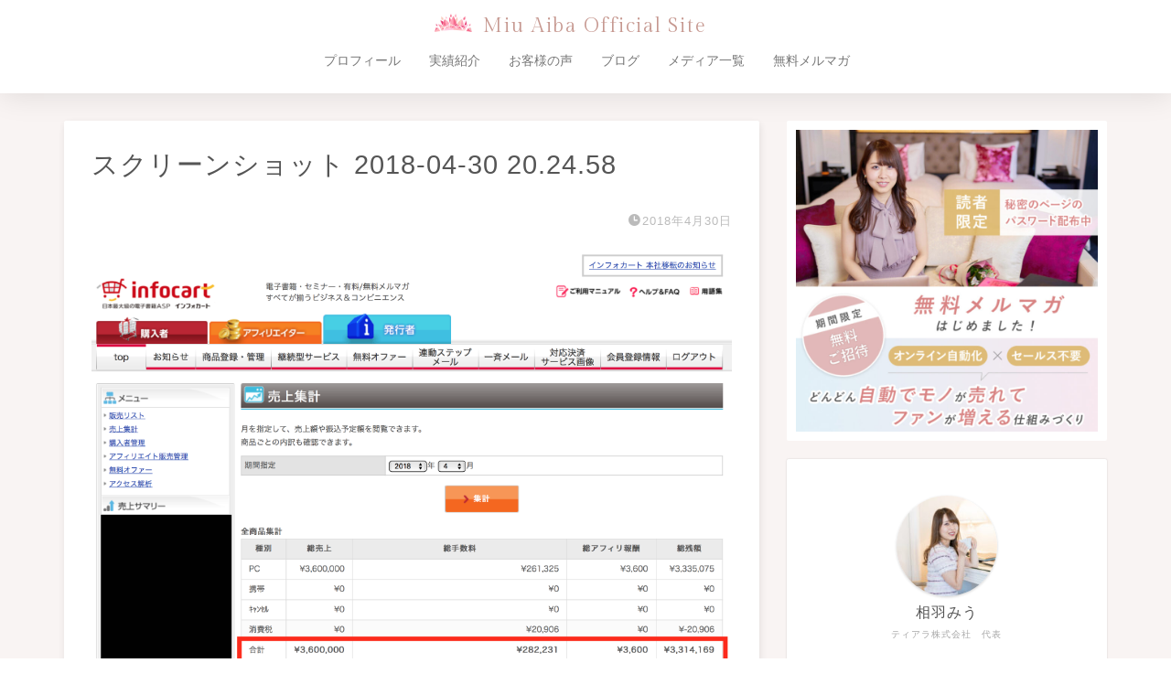

--- FILE ---
content_type: text/css
request_url: https://aibamiu.com/wp-content/themes/jin-child/style.css?ver=6.8.3
body_size: 11659
content:
/*
Theme Name:jin child
Theme URI:
Description:WordPressテーマ「Jin」の自作子テーマです。
Template:jin
Author:
Author URI
Version:2.701
*/

/* <!-- 2021.12追加 --> */

/*******************

全体で共通

********************/
/* スマホ用固定フッター */
#sp-footer-box .svg-inline--fa {
  font-size: 1.4em;
}
.menu-item small {
  letter-spacing: 0.01em;
}
.footer-menu-sp .menu-item a {
  padding: 10px 6px 6px;
}
#sp-footer-box .footer-menu-sp .current-menu-item a {
  color: #d7b7b2;
}
#sp-footer-box .footer-menu-sp a {
  color: #777;
}
#sp-footer-box .menu-item {
  border-right: 1px solid #dddddd;
}

/* ============================
   スマホ用SNSメニュー配置調整（横一列）2025
============================ */
@media (max-width: 767px) {
  .footer-inner .snslist_flex_content {
    display: flex;
    flex-wrap: nowrap; /* 折り返さず横一列 */
    justify-content: center; /* 中央寄せ */
    gap: 8px; /* アイコン同士の間隔 */
    padding: 0;
    margin: 0 auto;
    list-style: none;
  }
  .footer-inner .snslist_flex_content > li.snslist_flex_item {
    flex: 0 0 auto; /* アイコン幅は固定（自動） */
    text-align: center;
  }
}

/* ============================
   フッターSNSアイコン 上下余白調整 2025
============================ */
.footer-inner .snslist_flex_content {
  margin-top: 20px; /* 上に余白を追加（好みに合わせて調整） */
}

/* ハンバーガーメニュー追従 */
.sp-menu-open {
  position: fixed;
  display: block;
  right: 15px;
  margin-left: auto;
  margin-right: 0;
  top: 10px;
  z-index: 999;
}

@media (max-width: 767px) {
  /* スマホメニュー */
  .sp-menu-box {
    background-color: rgba(153, 153, 153, 0.8) !important;
  }
  .fixed-content ul.menu-box li a:before {
    content: "";
    font-family: "Font Awesome 5 Free";
    content: "\f521";
    color: #d7b7b2 !important;
    font-weight: 900;
    font-size: 20px;
  }
  ul.menu-box li a {
    font-size: 14px;
    padding-left: 48px;
    font-weight: normal;
    letter-spacing: 0.01em;
    color: #fff;
  }
  .fixed-content ul.menu-box li {
    border-bottom: 1px solid #f1e6e4;
    padding: 10px 8px;
  }
  .sp-menu-box .snslist_flex_content {
    margin-top: 40px;
    max-width: 220px;
  }
  /*  個別記事：背景*/
  .single section.cps-post-box {
    background: #fff;
    padding: 30px 15px;
    margin-top: 35px;
    box-shadow: 1px 3px 10px rgb(0 0 0 / 10%);
  }
}
.fadein {
  opacity: 0;
  transform: translateY(10px);
  transition: all 1s;
}
.fadein-full {
  opacity: 0;
  transition: all 0.5s ease 0s;
}
.fadein.scrollin {
  opacity: 1;
  transform: translate(0, 0);
}
.fadein-full.scrollin-full {
  opacity: 1;
}

body#nofont-style .ef,
body#nofont-style #prev-next a.prev:after,
body#nofont-style #prev-next a.next:after,
body,
div,
p,
a,
h1,
h2,
h3,
.-yugothic {
  font-family: "Yu Gothic Medium", "游ゴシック Medium", YuGothic, "游ゴシック体",
    "ヒラギノ角ゴ Pro W3", "メイリオ", sans-serif;
}
.-yumincho {
  font-family: 游明朝, "Yu Mincho", YuMincho, "Hiragino Mincho ProN",
    "Hiragino Mincho Pro", HGS明朝E, メイリオ, Meiryo, serif;
}
.-gilda {
  font-family: "Gilda Display", serif;
}
.-gold {
  color: #e0ca82;
}
.-dgold {
  color: #d9ba55;
}

/* ボタン */
.home-btn {
  position: relative;
  font-size: 18px;
  color: #d7b7b2 !important;
  background-color: #fff;
  border: 1px solid #d7b7b2;
  width: 200px;
  padding: 8px;
  padding-top: 12px;
  line-height: 1;
  box-sizing: border-box;
  display: block;
  line-height: 1;
  text-align: center;
  font-family: "Gilda Display", serif;
}
.home-btn::before {
  position: absolute;
  top: calc(50% + 3px);
  right: 34px;
  content: "";
  width: 10px;
  height: 1px;
  background-color: #d7b7b2;
  display: inline-block;
  transform: rotate(-40deg);
}
.home-btn::after {
  position: absolute;
  top: calc(50% - 3px);
  right: 34px;
  content: "";
  width: 10px;
  height: 1px;
  background-color: #d7b7b2;
  display: inline-block;
  transform: rotate(40deg);
}
.home-btn > span {
  position: relative;
  left: -14px;
}
.home-btn.-pink {
  background-color: #d7b7b2;
  color: #fff !important;
}
.home-btn.-pink:after,
.home-btn.-pink:before {
  background-color: #fff;
}

/* オンラインサロンセクション */
.onlinesalon_sec .home-btn {
  width: 200px;
  line-height: 45px;
  padding: 0;
  padding-top: 3px;
}

/* セクションごとのボタン微調整 */
.message_sec .home-btn {
  width: 150px;
  height: 40px;
  font-size: 16px;
  letter-spacing: 0.1em;
}
/* ユーチューブセクション */
.youtube_sec .home-btn {
  margin: 0 auto;
}

.message_sec .home-btn::before,
.message_sec .home-btn::after {
  right: 20px;
}
.youtube_sec .home-btn::before,
.youtube_sec .home-btn::after {
  right: 15px;
}

/* ボタン位置調整 */
.voice_sec .home-btn,
.blog_sec .home-btn {
  margin-left: auto;
  margin-right: 0;
}
.page-id-9310 #main-contents,
.page-id-9289 #main-contents,
.page-id-9310 #main-contents,
.home #main-contents {
  max-width: 1100px;
  width: 100%;
  margin: 0 auto;
}

@media (min-width: 769px) {
  .home p {
    font-size: 15px;
  }

  /*********** 
  ホバー時挙動
  ************/
  /* ピンクボタン */
  .home-btn.-pink:hover {
    background-color: #fff;
    color: #d7b7b2 !important;
  }
  .home-btn.-pink:hover::after,
  .home-btn.-pink:hover::before {
    background-color: #d7b7b2;
  }

  /* 白ボタン */
  .home-btn:hover {
    background-color: #d7b7b2;
    color: #fff !important;
  }
  .home-btn:hover::after,
  .home-btn:hover::before {
    background-color: #fff;
  }

  /* ユーチューブセクション */
  .youtube_sec .home-btn {
    width: 200px;
    letter-spacing: 0.05em;
    font-size: 16px;
  }
}

@media (min-width: 1024px) {
  .page-id-9289 #main-contents,
  .page-id-9310 #main-contents,
  .home #main-contents {
    float: none;
  }
}
@media (min-width: 1200px) {
  .page-id-9289 #contents,
  .page-id-9310 #contents,
  .home #contents {
    width: 1100px;
    margin-top: 60px;
  }
}

@media (max-width: 576px) {
  .onlinesalon_sec .home-btn,
  .home-btn {
    font-size: 16px;
    max-width: 150px;
    padding: 8px;
    line-height: 20px;
  }
  .home-btn::before,
  .home-btn::after {
    right: 20px;
  }
  .youtube_sec .home-btn {
    max-width: 180px;
    font-size: 14px;
  }
}

/*******************
  
  ヘッダー（PC)
  
  ********************/

#header {
  display: block;
}
#header > div {
  margin: 0 auto;
}
#header #site-info {
  min-width: 100px;
  max-width: 330px;
}
.tn-logo-size {
  letter-spacing: 0.08em;
}
#site-info > img {
  max-width: 46px;
  padding-right: 5px;
}
#drawernav3 ul.menu-box {
  justify-content: center;
}
.menu-box {
  margin-top: 0 !important;
}
.main_img {
  width: 100vw;
  height: auto;
  object-fit: contain !important;
}
.main_title {
  max-width: 745px;
  display: block;
  margin-right: 0;
  width: 100%;
}
.main_subtitle {
  max-width: 366px;
  display: block;
  margin-bottom: 10%;
  margin-left: auto;
  width: 52%;
}
.mainimg_wrapper {
  position: relative;
}
.main_title_wrapper {
  position: absolute;
  top: 20%;
  right: 13%;
  width: 55%;
}
#drawernav3 ul.menu-box li.menu-item a:after {
  /* background-color: rgba(198, 152, 144, 0.6) !important; */
  background-color: #d7b7b2 !important;
}
.main_title img,
.main_subtitle img {
  width: 100%;
}

@media (min-width: 769px) {
  #drawernav3 ul.menu-box li.menu-item a {
    padding: 3px 15px;
    letter-spacing: 0.005em;
    line-height: 1;
  }
  .tn-logo-size:hover {
    opacity: 0.6;
  }
  .tn-logo-size:hover {
    transition: all 0.5s ease 0s;
  }
  #drawernav3 ul.menu-box li.menu-item a {
    height: 36px;
    margin-bottom: 10px;
  }
}
@media (max-width: 768px) {
  /* スマホ用 */
  img.site-info {
    width: 5vw;
    padding-bottom: 4px;
  }
  a.site-info {
    font-size: 3vw;
    line-height: 1;
  }

  .main_title_wrapper {
    width: calc(100% - 35px);
    right: 10px;
    top: 8%;
  }
  .main_subtitle {
    margin-bottom: 40%;
    width: 60%;
    padding-right: 30px;
  }
}
@media (max-width: 414px) {
  /* スマホ用 */
  img.site-info {
    width: 9vw;
    padding-bottom: 4px;
  }
  a.site-info {
    font-size: 4vw;
    letter-spacing: 0.1em;
    line-height: 2.6;
  }

  .main_subtitle {
    margin-bottom: 40%;
    width: 60%;
    padding-right: 15px;
  }
}

/**************************************
  トップページ：こんなことで悩んでいませんか？
  ***************************************/
.worried_sec {
  text-align: center;
  margin-bottom: 50px;
}
.worried_img {
  margin: 0 auto;
  width: calc(100% - 40px);
}
/* after */
p.afterWorried_sec_text {
  font-weight: bold;
  color: #654236;
  text-align: center;
  font-size: 15px;
  line-height: 1.8;
  padding: 30px 0;
}
.afterWorried_sec {
  position: relative;
  width: 100vw;
  transform: translateX(-50%);
  left: 50%;
  background-image: url(./img/front-page/afterWorried_sec@x2.jpg);
  background-repeat: no-repeat;
  background-size: cover;
  background-position: top right 20%;
  margin: 50px 0;
}
.text-emphasis {
  text-emphasis: filled dot #654236;
  -webkit-text-emphasis: filled dot #654236;
  font-size: 18px;
}
@media (min-width: 577px) {
  /* after */
  p.afterWorried_sec_text {
    font-size: 18px;
  }
  .text-emphasis {
    font-size: 22px;
  }
}
@media (min-width: 768px) {
  /* after */
  p.afterWorried_sec_text {
    font-size: 24px;
    line-height: 48px;
    padding: 50px 0;
    letter-spacing: 0.1em;
  }
  .afterWorried_sec {
    margin: 80px 0;
  }
  .text-emphasis {
    font-size: 30px;
  }
}
@media (min-width: 1200px) {
  .worried_img {
    width: 100%;
    margin: 0 auto;
  }
  .worried_sec {
    margin-bottom: 80px;
  }
}
@media (max-width: 768px) {
  .worried_sec {
    margin-top: 30px;
  }
}
@media (max-width: 320px) {
  /* after */
  p.afterWorried_sec_text {
    font-size: 14px;
    letter-spacing: 0.01em;
  }
}

/**************************************
  トップページ：メッセージ
  ***************************************/

.home img.message_flex_item {
  max-width: 460px;
  width: 100%;
  margin: 0 auto;
  display: block;
}
.profile-btn {
  position: relative;
  padding-bottom: 90%;
  /* 	 0107修正  */
  padding-bottom: 75%;
  max-width: 418px;
  margin: 0 auto;
}
.top_sp > p:last-child {
  margin-bottom: 100px;
}
@media (min-width: 440px) {
  .profile-btn {
    /* 	 0107修正  */
    padding-bottom: 60%;
  }
}
.profile-btn::before {
  position: absolute;
  content: "";
  background-image: url(./img/front-page/profile-icon@x2.png);
  background-size: contain;
  background-repeat: no-repeat;
  display: inline-block;
  width: 200px;
  height: 200px;
  right: -30px;
  top: 25%;
  z-index: -1;
}
.home .message_flex_item {
  max-width: 525px;
}
.home .message_text {
  margin-bottom: 20px;
}
.message_name {
  font-size: 20px;
  color: #d7b7b2;
}
.message_name > span {
  display: block;
  font-size: 14px;
}
.home .message_text {
  margin-top: 0;
  font-size: 14px;
}
.top_pc {
  display: none;
}
.top_sp p {
  text-align: center;
}
@media (min-width: 577px) {
  .profile-btn::before {
    width: 250px;
    height: 250px;
  }
  .home .message_text {
    font-size: 15px;
    margin-bottom: 30px;
  }
  p.message_name {
    font-size: 22px;
    margin-bottom: 30px;
  }
}
@media (min-width: 769px) {
  .top_sp {
    display: none;
  }
  .top_pc {
    display: block;
  }
  .home .message_flex_content {
    display: -webkit-box;
    display: -ms-flexbox;
    display: flex;
    -js-display: flex;
    -webkit-box-align: flex-start;
    -ms-flex-align: flex-start;
    align-items: flex-start;
    -webkit-box-pack: flex-start;
    -ms-flex-pack: flex-start;
    justify-content: flex-start;
  }
  .home img.message_flex_item {
    order: 1;
    margin: 0;
  }
  .home div.message_flex_item {
    order: 2;
  }
  .profile-btn {
    max-width: 100%;
    padding-bottom: 0;
  }
  .home div.message_flex_item {
    margin-top: 40px;
    margin-left: 40px;
    margin-right: 40px;
  }
  .home img.message_flex_item {
    margin-left: 0;
  }
  .profile-btn::before {
    width: 300px;
    height: 300px;
    top: 0;
    bottom: -150%;
    right: -90px;
  }
}
@media (max-width: 375px) {
  .profile-btn::before {
    right: 0;
  }
}

/**************************************
トップページ：オンラインサロン
***************************************/
.onlinesalon_sec {
  position: relative;
  background-color: #f1e6e4;
}
/* 白線 */
.onlinesalon_sec::before {
  position: absolute;
  top: 15px;
  right: 15px;
  content: "";
  border: 1px solid #fff;
  display: inline-block;
  width: calc(100% - 30px);
  height: calc(100% - 30px);
}
/* 飾り文字 */
.onlinesalon_sec::after {
  position: absolute;
  background-image: url(./img/front-page/online-salon@x2.png);
  background-repeat: no-repeat;
  background-size: contain;
  content: "";
  display: inline-block;
  width: 60%;
  height: 100px;
  max-width: 416px;
  top: -6%;
  right: 0;
}
div.onlinesalon_flex_item {
  padding: 35px;
}
.onlinesalon_flex_item h3 > span {
  font-size: 22px;
  display: block;
  line-height: 1.8;
}
.onlinesalon_sec h3 {
  font-size: 14px;
}
.onlinesalon_flex_content > img {
  width: 100%;
}

@media (min-width: 577px) {
  .onlinesalon_flex_content {
    display: -webkit-box;
    display: -ms-flexbox;
    display: flex;
    -js-display: flex;
    -webkit-box-pack: space-between;
    -ms-flex-pack: space-between;
    justify-content: space-between;
    -webkit-box-align: center;
    -ms-flex-align: center;
    align-items: center;
  }
  .onlinesalon_flex_content > div {
    width: 52%;
  }
  .onlinesalon_flex_content > img {
    width: 48%;
    height: 400px;
    object-fit: cover;
  }
  .onlinesalon_flex_item h3 > span {
    font-size: 3vw;
    display: block;
    line-height: 1.8;
  }
  .onlinesalon_sec h3 {
    font-size: 1.8vw;
  }
  /* 飾り文字 */
  .onlinesalon_sec::after {
    width: 40%;
    height: 100px;
    max-width: 416px;
    top: -10px;
    left: 62%;
  }
}

@media (min-width: 1024px) {
  .onlinesalon_flex_item p {
    margin-bottom: 30px;
    line-height: 1.6;
  }
  /* 飾り文字 */
  .onlinesalon_sec::after {
    height: 100px;
    top: -45px;
    left: 58%;
  }
}

@media (min-width: 1200px) {
  .onlinesalon_flex_item h3 > span {
    font-size: 32px;
    display: block;
    line-height: 1.8;
    letter-spacing: 0.1em;
  }
  .onlinesalon_sec h3 {
    font-size: 14px;
    margin-bottom: 16px;
    letter-spacing: 0.08em;
  }
  .onlinesalon_flex_content > img {
    height: 430px;
    object-fit: cover;
  }
}
@media (max-width: 576px) {
  .onlinesalon_flex_item p {
    font-size: 14px;
  }
  .onlinesalon_sec::before {
    top: 10px;
    right: 10px;
    width: calc(100% - 20px);
    height: calc(100% - 20px);
  }
  div.onlinesalon_flex_item {
    padding: 30px;
    padding-top: 20px;
  }
}

/**************************************
トップページ：サービス
***************************************/
.service_flex_item h3 {
  font-weight: bold;
}
.service_flex_item h3 > .-tmp {
  display: block;
  font-size: 14px;
  color: #999;
}
.service_flex_content img {
  width: 100%;
  max-width: 550px;
  box-shadow: 1px 3px 10px rgba(0, 0, 0, 0.1);
}
.service_flex_content {
  margin-bottom: 120px;
}

/* 背景部分 */
.service_list > .service_flex_content:nth-child(3),
.service_list > .service_flex_content:first-child {
  position: relative;
}
.service_list > .service_flex_content:first-child::before {
  position: absolute;
  top: 65px;
  left: 60px;
  content: "";
  background: linear-gradient(120deg, #f9f4f3, #f9f5e8 60%, #f9f5e8);
  width: 100vw;
  height: 134%;
  z-index: -1;
}
.service_list > .service_flex_content:nth-child(3)::before {
  position: absolute;
  top: 65px;
  left: 60px;
  content: "";
  background: linear-gradient(-120deg, #f9f4f3, #f9f5e8);
  width: 100vw;
  height: 134%;
  z-index: -1;
}
.service_list > .service_flex_content:nth-child(3)::before {
  top: auto;
  bottom: 75px;
  left: auto;
  right: 60px;
}

/* タイトル装飾 */
.service_list > .service_flex_content:first-child h3,
.service_list > .service_flex_content:nth-child(2) h3,
.service_list > .service_flex_content:nth-child(3) h3 {
  position: relative;
}
.service_list > .service_flex_content:first-child h3::before,
.service_list > .service_flex_content:nth-child(2) h3::before,
.service_list > .service_flex_content:nth-child(3) h3::before {
  position: absolute;
  content: "";
  height: 80px;
  width: 100%;
  background-size: contain;
  background-repeat: no-repeat;
  display: inline-block;
  top: -52px;
  right: -22px;
  left: auto;
}
.service_list > .service_flex_content:first-child h3::before {
  background-image: url(./img/front-page/service-course@x2.png);
  width: 120px;
  right: 48%;
  top: -48px;
}
.service_list > .service_flex_content:nth-child(2) h3::before {
  background-image: url(./img/front-page/service-workshop@x2.png);
  width: 260px;
  top: -62px;
  right: -35px;
  height: 95px;
}
.service_list > .service_flex_content:nth-child(3) h3::before {
  background-image: url(./img/front-page/service-academy@x2.png);
  width: 260px;
  top: -48px;
  right: 5px;
}
@media (max-width: 576px) {
  .service_flex_item h3 {
    font-size: 5vw;
    margin-top: 60px;
  }
  .service_flex_item p {
    font-size: 14px;
  }
  .service_flex_content {
    margin-bottom: 60px;
  }
  .service_list > .service_flex_content:nth-child(3)::before,
  .service_list > .service_flex_content:first-child::before {
    top: 25%;
    left: 40px;
    width: 100vw;
    height: 80%;
  }
  .service_list > .service_flex_content:nth-child(3)::before {
    right: 40px;
    left: auto;
  }
  .service_list > .service_flex_content:nth-child(1) h3::before {
    width: 100px;
    height: 60px;
    left: 30%;
  }
  .service_list > .service_flex_content:nth-child(2) h3::before {
    width: 150px;
    height: 60px;
    right: -10px;
    top: -45px;
  }
  .service_list > .service_flex_content:nth-child(3) h3::before {
    width: 150px;
    height: 60px;
    right: -10px;
    right: 10px;
    top: -40px;
  }
  .service_flex_item h3 > .-tmp {
    font-size: 12px;
  }
}

@media (min-width: 577px) {
  .service_flex_item h3 {
    font-size: 24px;
  }
  .service_flex_content {
    display: -webkit-box;
    display: -ms-flexbox;
    display: flex;
    -js-display: flex;
    -webkit-box-pack: space-between;
    -ms-flex-pack: space-between;
    justify-content: space-between;
    -webkit-box-align: center;
    -ms-flex-align: center;
    align-items: center;
  }
  .service_flex_content > img,
  .service_flex_content > div {
    width: 50%;
  }
  .service_list > .service_flex_content:first-child > div,
  .service_list > .service_flex_content:nth-child(3) > div {
    padding-left: 60px;
  }
  .service_list > .service_flex_content:nth-child(2) > div {
    padding-right: 60px;
  }
  .service_list > .service_flex_content:first-child h3::before {
    background-image: url(./img/front-page/service-course@x2.png);
    width: 142px;
    right: 43%;
    top: -58px;
  }
  /* 並び順調整 */
  .service_list > .service_flex_content:nth-child(2) > img {
    order: 2;
  }
  .service_list > .service_flex_content:nth-child(2) > div {
    order: 1;
  }
  .service_list > .service_flex_content:nth-child(2) {
    position: relative;
    z-index: 1;
  }
}
@media (min-width: 1200px) {
  .service_flex_item h3 {
    letter-spacing: 0.1em;
    margin-bottom: 25px;
  }
  .service_flex_item p {
    letter-spacing: 0.06em;
  }
}

/**************************************
トップページ：お客さまの声
***************************************/
/* パララックス */
#app {
  width: 100vw;
  height: 360px;
  background-image: url(./img/front-page/voice-bofore_@x2.jpg);
  /* background-repeat: no-repeat; */
  background-size: 150%;
  background-position: center top;
  background-color: #edd9d4;
}
.app_wrapper {
  position: relative;
  left: 50%;
  transform: translateX(-50%);
  width: 100vw;
  margin-bottom: 160px;
}
@media (max-width: 768px) {
  #app {
    height: 280px;
  }
  .app_wrapper {
    margin-bottom: 100px;
  }
}
@media (max-width: 577px) {
  #app {
    height: 200px;
    background-image: url(./img/front-page/voice-bofore_sp@x2.jpg);
  }
  .app_wrapper {
    margin-top: 20px;
    margin-bottom: 80px;
  }
}

.voice_sec .post-categories a {
  font-size: 12px;
  line-height: 1;
  border-radius: 17px;
  border: 1px solid #e0ca82;
  padding: 10px 25px;
  display: inline-block;
  margin-bottom: 15px;
}
.voice_sec article img {
  object-fit: cover;
  width: 100%;
  aspect-ratio: 8.9 / 5;
}
article.voice {
  width: 100%;
  box-shadow: 1px 3px 10px rgba(0, 0, 0, 0.1);
  margin-bottom: 25px;
  background-color: #fff;
}
article.voice > a {
  display: block;
  height: auto;
}
.voice_flex_content > article:last-child {
  margin-right: 0;
}
.voice_text {
  padding: 20px;
}
.voice_text h3 {
  font-size: 15px;
  letter-spacing: 0.05em;
}
/***********
  【SP用】ホバー時挙動
  ***********/
.voice_text h3 a:hover,
.voice_text .post-categories a:hover {
  color: inherit;
}

/* ふわふわ背景実装 */
.home .voice_sec {
  position: relative;
}
.home .voice_sec::before {
  content: "";
  position: absolute;
  top: -5%;
  left: -5%;
  background-image: url(./img/front-page/vioce_bg01.png);
  background-repeat: no-repeat;
  background-size: contain;
  width: 400px;
  height: 400px;
  z-index: -1;
}
.home .voice_sec::after {
  content: "";
  bottom: -5%;
  right: -5%;
  position: absolute;
  background-image: url(./img/front-page/vioce_bg02.png);
  background-repeat: no-repeat;
  background-size: contain;
  width: 400px;
  height: 400px;
  z-index: -1;
}

@media (min-width: 577px) {
  /* ふわふわ背景実装 */
  .home .voice_sec {
    position: relative;
  }
  .home .voice_sec::before {
    content: "";
    position: absolute;
    top: -25%;
    left: -25%;
    background-image: url(./img/front-page/vioce_bg01.png);
    background-repeat: no-repeat;
    background-size: contain;
    width: 762px;
    height: 762px;
    z-index: -1;
  }
  .home .voice_sec::after {
    content: "";
    bottom: -35%;
    right: -25%;
    position: absolute;
    background-image: url(./img/front-page/vioce_bg02.png);
    background-repeat: no-repeat;
    background-size: contain;
    width: 762px;
    height: 762px;
    z-index: -1;
  }

  .voice_flex_content {
    display: -webkit-box;
    display: -ms-flexbox;
    display: flex;
    -js-display: flex;
    -webkit-box-pack: space-between;
    -ms-flex-pack: space-between;
    justify-content: space-between;
    margin-bottom: 15px;
  }
  .voice_flex_content > article {
    margin-right: 2%;
  }
  article.voice {
    max-width: 350px;
    width: 32%;
    box-shadow: 1px 3px 10px rgba(0, 0, 0, 0.1);
  }
  .voice_sec article img {
    max-width: 350px;
    object-fit: cover;
    width: 100%;
    aspect-ratio: 9 / 5;
    vertical-align: bottom;
  }
  .voice_text h3 {
    font-size: 16px;
  }
  .voice_sec .post-categories a {
    font-size: 12px;
  }

  /***********
    ホバー時挙動（ブログ・お客様の声で共通）
    ***********/

  /* タイトル */
  .blog_sec h3 a:hover,
  .voice_text h3 a:hover {
    opacity: 0.6;
    color: inherit;
  }
  /* カテゴリー */
  .home .post-categories a:hover {
    opacity: 0.6;
    color: #555;
    background-color: #fff;
  }
  /* アイキャッチ */
  a.eyecatch_wrapper {
    overflow: hidden;
    max-height: 250px;
  }
  .blog_sec a.eyecatch_wrapper {
    max-height: 250px;
    display: block;
  }
  .blog_sec a.eyecatch_wrapper img {
    max-height: 250px;
  }
  .eyecatch_wrapper img {
    transition: 1s all;
  }
  .eyecatch_wrapper img:hover {
    transform: scale(1.1, 1.1);
    transition: 0.5s all;
  }
}
@media (min-width: 1024px) {
  /* アイキャッチ */
  .blog_sec a.eyecatch_wrapper {
    max-height: 150px;
  }
  .blog_sec a.eyecatch_wrapper img {
    height: 146px;
    vertical-align: bottom;
  }
}

/**************************************
トップページ：ブログ
***************************************/
.blog_flex_content {
  display: -webkit-box;
  display: -ms-flexbox;
  display: flex;
  -js-display: flex;
  -webkit-box-pack: space-between;
  -ms-flex-pack: space-between;
  justify-content: space-between;
  flex-wrap: wrap;
  margin: 0 auto;
}
.blog_sec article {
  width: 47%;
  margin-bottom: 30px;
}
.blog_flex_content > article {
  margin-right: 0;
}
/* カテゴリー表示 */
.blog_sec .post-categories a {
  font-size: 11px;
  line-height: 1;
  border-radius: 17px;
  border: 1px solid #e0ca82;
  padding: 8px 10px;
  display: inline-block;
  margin-bottom: 7px;
  margin-top: 4px;
  letter-spacing: 0.01em;
}

/* アイキャッチ調整 */
.blog_sec article img {
  object-fit: cover;
  width: 100%;
  aspect-ratio: 8.9 / 5;
}
/* 投稿日表示 */
.blog_eyechatch {
  position: relative;
}
.blog_sec article .date {
  position: absolute;
  bottom: 0;
  right: -5px;
  background-color: #d7b7b2;
  color: #fff;
  font-size: 10px;
  display: inline-block;
  width: 45px;
  text-align: center;
  padding-top: 6px;
  padding-bottom: 6px;
  margin: 0;
  letter-spacing: 0.02em;
}
.blog_sec article .date_year {
  display: block;
  font-size: 10px;
}
.blog_text h3 {
  font-size: 12px;
  letter-spacing: 0.01em;
}

/* ふわふわ背景実装 */
.home .blog_sec {
  position: relative;
}
.home .blog_sec::before {
  content: "";
  position: absolute;
  top: -20%;
  left: 0;
  background-image: url(./img/front-page/blog_bg.png);
  background-repeat: no-repeat;
  background-size: contain;
  width: 762px;
  height: 762px;
  z-index: -1;
}

@media (min-width: 577px) {
  .blog_sec article .date {
    position: absolute;
    bottom: -30px;
    right: -10px;
    background-color: #d7b7b2;
    color: #fff;
    font-size: 14px;
    display: inline-block;
    width: 64px;
    text-align: center;
    padding-top: 10px;
    padding-bottom: 11px;
    margin: 0;
  }
  .blog_sec article .date_year {
    font-size: 12px;
  }
  /* カテゴリー表示 */
  .blog_sec .post-categories a {
    font-size: 12px;
    line-height: 1.2;
    padding: 8px 20px;
    margin-bottom: 15px;
    margin-top: 20px;
    max-width: 76%;
    display: inline-block;
  }
  .blog_text h3 {
    font-size: 16px;
    letter-spacing: 0.05em;
  }
}
@media (min-width: 1024px) {
  /* 記事の横並び数調整 */
  .blog_sec article {
    width: 23.6%;
    margin-right: 10px;
  }
  .blog_flex_content > article {
    margin-right: 0;
  }
  .blog_sec article img {
    max-width: none;
  }
}

/**************************************
youtube
***************************************/

.youtube_sec {
  background-color: #f3f9f9;
  border: 5px solid #d1e8e8;
  padding: 30px;
  box-sizing: border-box;
  box-shadow: 1px 3px 10px rgba(0, 0, 0, 0.1);
}
.movie-wrap {
  width: 100%;
  position: relative;
  padding-bottom: calc(56.25% / 1); /*アスペクト比 16:9の場合の縦幅*/
  height: 0;
  overflow: hidden;
  margin: 0 auto 30px;
}
.movie-wrap iframe {
  position: absolute;
  top: 0;
  left: 0;
  width: 100%;
  height: 100%;
}
@media (min-width: 577px) {
  .movie-wrap {
    width: 90%;
    position: relative;
    padding-bottom: calc(51.25% / 1); /*アスペクト比 16:9の場合の縦幅*/
    height: 0;
    overflow: hidden;
    margin: 0 auto 50px;
  }
}

@media (min-width: 769px) {
  .youtube_sec {
    padding: 70px 3vw 80px;
  }
  .youtube_flex_content {
    display: -webkit-box;
    display: -ms-flexbox;
    display: flex;
    -js-display: flex;
    -webkit-box-pack: space-between;
    -ms-flex-pack: space-between;
    justify-content: space-between;
    flex-wrap: wrap;
    margin: 0 auto;
    max-width: 100%;
  }
  .movie-wrap {
    width: 46%;
    position: relative;
    padding-bottom: calc(51.8% / 2);
    height: 0;
    overflow: hidden;
  }
  .movie-wrap iframe {
    position: absolute;
    top: 0;
    left: 0;
    width: 100%;
    height: 100%;
  }
}

/*******************

フッターセクション

********************/
.footer-inner {
  text-align: center;
  padding-bottom: 20px;
}
.footer-inner > img {
  display: block;
  width: 20vw;
  margin: 30px auto 20px;
}
.footer_logo {
  font-size: 7vw;
}

/* SNSリスト */
.snslist_flex_content {
  display: -webkit-box;
  display: -ms-flexbox;
  display: flex;
  -js-display: flex;
  -webkit-box-pack: center;
  -ms-flex-pack: center;
  justify-content: center;
  margin: 30px auto;
  max-width: 200px;
  flex-wrap: wrap;
}
.snslist_flex_item {
  width: 33%;
  color: #e0c7c3;
  font-size: 14px;
  letter-spacing: -0.01em;
  text-align: center;
  margin-bottom: 20px;
}
.snslist_flex_item > a {
  position: relative;
  width: 50px;
  height: 50px;
  background-color: #e0c7c3;
  border-radius: 50%;
  display: block;
  margin: 0 auto;
}
.snslist_flex_item > a img {
  position: absolute;
  top: calc(50% - 12px);
  right: calc(50% - 12px);
  width: 25px;
}
.snslist_flex_content > .snslist_flex_item:first-child > a > img,
.snslist_flex_content > .snslist_flex_item:nth-child(4) > a > img {
  top: calc(50% - 10px);
}

@media (min-width: 577px) {
  .footer-inner > img {
    width: 90px;
    margin: 60px auto 20px;
  }
  .footer_logo {
    font-size: 28px;
  }

  /* SNSリスト */
  .snslist_flex_content {
    -webkit-box-pack: space-between;
    -ms-flex-pack: space-between;
    justify-content: space-between;
    margin: 30px auto;
    max-width: 388px;
  }
  .snslist_flex_item {
    width: auto;
    margin-bottom: 0;
  }
  .snslist_flex_item > a {
    position: relative;
    width: 60px;
    height: 60px;
    background-color: #e0c7c3;
    border-radius: 50%;
    display: block;
    margin-bottom: 5px;
  }
  .snslist_flex_item > a img {
    top: calc(50% - 15px);
    right: calc(50% - 15px);
    width: 30px;
  }
  /* === フッターSNS：画像の絶対配置をリセットしてど真ん中に === */
  /* 親の丸ボタン */
  .footer-inner .snslist_flex_item > a {
    display: grid;
    place-items: center;
    line-height: 0; /* ベースラインの影響を消す */
  }

  /* 子の <img> を絶対配置から通常フローに戻す */
  .footer-inner .snslist_flex_content .snslist_flex_item a img {
    position: static; /* 旧: position:absolute を打ち消し */
    inset: auto; /* top/right/bottom/left をまとめて解除 */
    transform: none; /* 旧: translate などを解除 */
    margin: auto; /* grid内で縦横中央に */
    display: block;
  }

  /* ホバー時挙動 */
  .footer_logo:hover,
  .snslist_flex_item > a:hover {
    opacity: 0.6;
  }
}

/*******************

セクション共通（横幅）

********************/

/* 横幅 */
.message_sec,
.profile_sec,
.service_sec,
.onlinesalon_sec,
.voice_sec,
.blog_sec {
  width: calc(100% - 50px);
  margin: 0 auto;
}
.youtube_sec {
  width: calc(100% - 30px);
  margin: 0 auto;
}
.voice_sec {
  margin-bottom: 80px;
}
.youtube_sec,
.blog_sec {
  margin-bottom: 80px;
}
.service_sec {
  margin-top: 120px;
}
.home .message_sec {
  width: 78%;
}
@media (max-width: 768px) {
  .home .message_flex_item {
    max-width: 100%;
  }
  .service_sec {
    padding-bottom: 30px;
  }
}

/* タイトル */
.service_sec h2,
.youtube_sec h2,
.voice_sec h2,
.blog_sec h2 {
  font-size: 28px;
  text-align: center;
  margin-bottom: 40px;
  letter-spacing: 0.1em;
}
.service_sec h2 > span,
.youtube_sec h2 > span,
.voice_sec h2 > span,
.blog_sec h2 > span {
  font-size: 12px;
  display: block;
  color: #777777;
  letter-spacing: 0.01em;
  padding-top: 5px;
}

/* 個別調整 */
.youtube_sec h2 {
  margin-bottom: 30px;
  line-height: 1;
}
.service_sec h2 {
  position: relative;
}
.service_sec h2::before {
  position: absolute;
  top: -40px;
  left: calc(50% - 35px);
  content: "";
  background-image: url(./img/front-page/service-tiara@x2.png);
  background-size: contain;
  background-repeat: no-repeat;
  width: 70px;
  height: 50px;
  display: inline-block;
}
@media (min-width: 769px) {
  .home .message_sec {
    margin-bottom: 300px;
  }
  .home .message_sec {
    width: 100%;
  }
  .service_sec {
    margin-top: 220px;
  }
  .service_sec h2::before {
    position: absolute;
    top: -60px;
    left: calc(50% - 50px);
    content: "";
    background-image: url(./img/front-page/service-tiara@x2.png);
    background-size: contain;
    background-repeat: no-repeat;
    width: 100px;
    height: 50px;
    display: inline-block;
  }
  /* タイトル */
  .service_sec h2,
  .youtube_sec h2,
  .voice_sec h2,
  .blog_sec h2 {
    font-size: 44px;
    margin-bottom: 80px;
  }
  .service_sec h2 > span,
  .youtube_sec h2 > span,
  .voice_sec h2 > span,
  .blog_sec h2 > span {
    font-size: 14px;
    padding-top: 20px;
  }
  .youtube_sec h2 {
    margin-bottom: 40px;
  }
  .blog_sec h2 {
    margin-bottom: 40px;
  }
  .youtube_sec,
  　.blog_sec {
    margin-bottom: 160px;
  }
}
@media (min-width: 1180px) {
  /* 横幅 */
  .message_sec,
  .profile_sec,
  .service_sec,
  .onlinesalon_sec,
  .youtube_sec,
  .voice_sec,
  .blog_sec {
    width: 100%;
  }
  .onlinesalon_sec {
    width: 100vw;
    transform: translateX(-50%);
    left: 50%;
  }
}
@media (max-width: 375px) {
  .home .message_sec {
    width: calc(100% - 50px);
  }
}

/*******************

プロフィールページ

********************/

/* ヘッダー */
.header_title h1 {
  font-size: 28px;
  text-align: center;
  color: #fff;
  padding-top: 40px;
  padding-bottom: 40px;
  letter-spacing: 0.1em;
}
.header_title {
  position: relative;
  top: 60px;
  background-image: url(./img/profile/header-bg_sp@x2.jpg);
  background-repeat: no-repeat;
  background-size: cover;
  width: calc(100% - 50px);
  box-shadow: 10px 10px 0 rgba(245, 233, 234, 0.5);
  margin: 0 auto 35vw;
}
.header_title::before {
  position: absolute;
  content: "";
  background-color: #f1e6e4;
  background-size: cover;
  height: 80%;
  width: 100vw;
  transform: translateX(-50%);
  top: -60px;
  left: 50%;
  z-index: -1;
}
/* プロフィール */
.page-id-9289 .profile_sec,
.page-id-9310 .profile_sec {
  margin-bottom: 40px;
}
.profile_flex_item .name {
  color: #d7b7b2;
  font-size: 20px;
  margin-bottom: 20px;
}
.profile_flex_item .name .tiara {
  display: block;
  font-size: 14px;
}
.profile_flex_item > p {
  line-height: 1.6;
  margin-bottom: 20px;
  font-size: 14px;
}
.profile_flex_content img.profile_flex_item {
  width: 100%;
}

@media (min-width: 577px) {
  /* ヘッダー */
  .header_title h1 {
    font-size: 44px;
    padding-top: 75px;
    padding-bottom: 75px;
  }
  .header_title {
    margin: 0 auto 15vw;
  }

  .page-id-9289 .profile_sec,
  .page-id-9310 .profile_sec {
    margin-bottom: 88px;
  }
  .profile_flex_content {
    display: -webkit-box;
    display: -ms-flexbox;
    display: flex;
    -js-display: flex;
    -webkit-box-align: center;
    -ms-flex-align: center;
    align-items: center;
    -webkit-box-pack: space-between;
    -ms-flex-pack: space-between;
    justify-content: space-between;
  }
  .page-id-9289 .profile_flex_content img.profile_flex_item,
  .page-id-9310 .profile_flex_content img.profile_flex_item {
    width: 48%;
  }
  .page-id-9289 .profile_flex_content div.profile_flex_item,
  .page-id-9310 .profile_flex_content div.profile_flex_item {
    width: 48%;
  }
  .profile_flex_item > p {
    font-size: 16px;
  }
  .profile_flex_item .name {
    font-size: 24px;
    margin-bottom: 40px;
  }
  .profile_flex_item .name .tiara {
    font-size: 16px;
    margin-bottom: 10px;
  }
}
@media (min-width: 769px) {
  .header_title {
    position: relative;
    top: 60px;
    background-image: url(./img/profile/header-bg.jpg);
    background-repeat: no-repeat;
    background-size: cover;
  }
}
@media (min-width: 1024px) {
  .header_title {
    position: relative;
    top: 60px;
    background-image: url(./img/profile/header-bg.jpg);
    background-repeat: no-repeat;
    background-size: cover;
    width: 100%;
    box-shadow: 10px 10px 0 rgba(245, 233, 234, 0.5);
    margin-bottom: 190px;
  }

  /* ===== PC(>=577px)：２０２５年画像は左にfloat、本文は回り込み→下で全幅 ===== */
  @media (min-width: 577px) {
    /* 親：flexをやめて通常フローに（ページ限定） */
    .page-id-9289 .profile_sec .profile_flex_content,
    .page-id-9310 .profile_sec .profile_flex_content {
      display: block;
    }
    /* clearfix */
    .page-id-9289 .profile_sec .profile_flex_content::after,
    .page-id-9310 .profile_sec .profile_flex_content::after {
      content: "";
      display: block;
      clear: both;
    }

    /* 画像：左に回り込み */
    .page-id-9289 .profile_sec .profile_flex_content > img.profile_flex_item,
    .page-id-9310 .profile_sec .profile_flex_content > img.profile_flex_item {
      float: left;
      width: 42%;
      height: auto;
      margin: 0 3% 18px 0; /* 右＆下の余白 */
      display: block;
    }

    /* テキスト：幅固定は解除／BFCを作らない（回り込みさせるため） */
    .page-id-9289 .profile_sec .profile_flex_content > div.profile_flex_item,
    .page-id-9310 .profile_sec .profile_flex_content > div.profile_flex_item {
      width: auto;
      max-width: none;
      float: none;
      clear: none;
      overflow: visible; /* 重要：BFCを作らずfloatに回り込む */
    }
  }

  /* ===== SP(<577px)：縦積み ===== */
  @media (max-width: 576.98px) {
    .page-id-9289 .profile_sec .profile_flex_content,
    .page-id-9310 .profile_sec .profile_flex_content {
      display: block;
    }
    .page-id-9289 .profile_sec .profile_flex_content > img.profile_flex_item,
    .page-id-9310 .profile_sec .profile_flex_content > img.profile_flex_item {
      float: none;
      width: 100%;
      margin: 0 0 16px 0;
    }
  }
}

/* 経歴 */
/* タイトル部分 */
.history_sec h2 {
  width: 50%;
  max-width: 256px;
  margin: 0 auto 30px;
}
.history_sec h2 img {
  width: 100%;
}

.history_sec {
  position: relative;
  padding-top: 80px;
  padding-bottom: 60px;
  background-image: url(./img/profile/history_bg_sp@x2.png);
  background-repeat: no-repeat;
  background-size: cover;
  background-position: bottom;
  width: 100vw;
  transform: translateX(-50%);
  left: 50%;
}
.history_list {
  width: calc(100% - 40px);
  max-width: 1100px;
  margin: 0 auto;
}
.history_list li {
  position: relative;
  display: flex;
  align-items: flex-start;
}
.history_list li::before {
  content: "";
  background: url(./img/profile/dotted@x2.png) repeat-y center top;
  transform: translateX(-50%);
  position: absolute;
  top: 45px;
  left: calc(50px / 2);
  width: 2px;
  height: calc(100% - 60px);
  background-size: contain;
}
.history_list li:last-child:before {
  content: none;
}
.history_list li img {
  width: 100%;
  max-width: 500px;
}
.history_list .ico span {
  position: relative;
  font-size: 12px;
  display: inline-block;
  letter-spacing: 0.01em;
  width: 50px;
  text-align: center;
  color: #d7b7b1;
}
.history_list .ico span::before {
  position: absolute;
  top: calc(50% - 27px);
  left: calc(50% - 27px);
  content: "";
  background-image: url(./img/profile/ico_bg@x2.png);
  background-repeat: no-repeat;
  background-size: contain;
  width: 54px;
  height: 54px;
  z-index: -1;
}
.history_list .text p {
  margin-top: 0px;
  font-size: 13px;
}
.history_list .text {
  padding-bottom: 60px;
  padding-left: 12px;
}
@media (min-width: 769px) {
  .history_sec {
    padding-bottom: 140px;
    background-size: cover;
    background-image: url(./img/profile/history_bg.png);
    background-repeat: no-repeat;
  }
  /* タイトル部分 */
  .history_sec h2 {
    max-width: 256px;
    margin: 0 auto 60px;
  }

  .history_list .ico span {
    font-size: 14px;
    width: 66px;
  }
  /* ドットのサイズ */
  .history_list .ico span::before {
    top: calc(50% - 33px);
    left: calc(50% - 33px);
    width: 66px;
    height: 66px;
  }
  .history_list .text p {
    font-size: 15px;
    letter-spacing: 0.005em;
  }
  /* ドットの位置 */
  .history_list > li::before {
    left: 50%;
    transform: translateX(-50%);
    -webkit-transform: translateX(-50%);
    -ms-transform: translateX(-50%);
    width: 3px;
    height: calc(100% - 180px);
  }
  .history_list > li:first-child:before {
    height: calc(100% - 66px);
  }

  /* ヒストリー配置 */
  .history_list .text {
    padding-left: 0;
  }
  .history_list li:nth-child(odd) .text p,
  .history_list li:nth-child(odd) .text img {
    margin-left: 50px;
  }
  .history_list li:nth-child(odd) .ico {
    text-align: right;
  }
  .history_list > li .ico {
    width: calc(50% + 33px);
  }
  .history_list > li .text {
    width: calc(50% - 33px);
  }
  .history_list > li .text p,
  .history_list > li .text img {
    max-width: 452px;
  }
  .history_list > li:nth-of-type(4) .text img {
    max-width: 350px;
  }

  .history_list li:nth-child(even) .ico {
    order: 2;
    text-align: left;
  }

  .history_list li:nth-child(even) .text img {
    margin-right: auto;
    margin-left: 0;
  }
  .history_list > li:nth-of-type(2) .text img {
    max-width: 280px;
  }
  .history_list > li:nth-of-type(3) .text img {
    max-width: 400px;
  }
  .history_list > li:nth-of-type(5) .text img {
    max-width: 400px;
  }
  .history_list > li:nth-of-type(6) .text img,
  .history_list > li:nth-of-type(7) .text img,
  .history_list > li:nth-of-type(8) .text img {
    max-width: 380px;
  }
  .history_list > li:not(:first-child):not(:nth-child(2)) {
    margin-top: -120px;
  }
  /* ヒストリーとメッセージの境目 */
  .page-id-9289 .message_sec,
  .page-id-9310 .message_sec {
    margin-top: -10%;
    z-index: -99;
  }
}
@media (min-width: 1024px) {
  .history_list > li:nth-of-type(4) .text img {
    /*     margin-left: 40px; */
    margin-left: 70px;
  }
  .history_list > li:nth-of-type(2) .text img {
    margin-left: auto;
    /*     margin-right: 50px; */
    margin-right: 35px;
  }
  .history_list li:nth-child(even) .text p,
  .history_list li:nth-child(even) .text img {
    display: flex;
    justify-content: flex-end;
  }
}

/* メッセージ */
.page-id-9289 .message_sec {
  position: relative;
  padding-top: 80px;
  padding-bottom: 80px;
  margin-bottom: 80px;
  background-image: url(./img/profile/message_bg.png);
  background-repeat: no-repeat;
  background-size: cover;
  width: 100vw;
  transform: translateX(-50%);
  left: 50%;
  background-position: 10% 0;
  margin-top: -50px;
  z-index: -99;
}
.page-id-9289 .message_flex_item p {
  font-size: 13px;
  line-height: 1.4;
  margin-bottom: 20px;
  letter-spacing: 0.01em;
  color: #777777;
}
.page-id-9289 .message_flex_item p span.-dgold {
  font-size: 14px;
  line-height: 1.6;
}
.page-id-9289 div.message_flex_item {
  width: calc(100% - 40px);
  margin: 0 auto;
  background-color: rgba(255, 255, 255, 0.5);
  padding: 20px 15px 40px;
  box-sizing: border-box;
}
.page-id-9289 h2.message_flex_item img {
  width: 60%;
}

@media (min-width: 577px) {
  .page-id-9289 .message_sec {
    position: relative;
    padding-top: 80px;
    padding-bottom: 30px;
    margin-bottom: 80px;
    background-image: url(./img/profile/message_bg.png);
    background-repeat: no-repeat;
    background-size: cover;
    width: 100vw;
    transform: translateX(-50%);
    left: 50%;
    margin-top: -10%;
  }
  .page-id-9289 .message_sec {
    padding-top: 160px;
    padding-bottom: 0;
    margin-bottom: 170px;
  }
  .page-id-9289 .message_flex_content {
    display: -webkit-box;
    display: -ms-flexbox;
    display: flex;
    -js-display: flex;
    -webkit-box-align: flex-start;
    -ms-flex-align: flex-start;
    align-items: flex-start;
    -webkit-box-pack: space-between;
    -ms-flex-pack: space-between;
    justify-content: space-between;
    max-width: 1200px;
    margin: 0 auto;
  }
  .page-id-9289 h2.message_flex_item img {
    width: 70%;
    position: relative;
    top: -80px;
  }
  .page-id-9289 h2.message_flex_item {
    /*         width: 36%; */
    width: 45%;
  }
  .page-id-9289 div.message_flex_item {
    width: 64%;
  }
  .page-id-9289 .message_flex_item p {
    line-height: 2;
    margin-bottom: 30px;
    font-size: 15px;
    letter-spacing: 0.08em;
  }
  .page-id-9289 .message_flex_item p span.-dgold {
    font-size: 18px;
  }
  .page-id-9289 div.message_flex_item {
    background-color: rgba(255, 255, 255, 0);
  }
  .page-id-9289 h2.message_flex_item {
    display: flex;
    justify-content: center;
  }
}

@media (max-width: 768px) {
  .page-id-9289 .message_flex_item p br.-pc {
    display: none;
  }
}

/*******************

ブログページ（最新記事一覧ページ）
：archive-post.php）

でも記事一覧ぺーじ全体で共通

********************/

/* 記事一覧ページ共通 */
.archive .article_style1 .cps-post-box {
  box-shadow: none;
}
/* トップとプロフィール以外：背景色調整 */
body:not(.home):not(.page-id-9298):not(.page-id-9289):not(.page-id-9310)
  #wrapper {
  background-color: #f9f4f3;
}
/* トップとプロフィール以外：ヘッダーにシャドウ追加 */
body:not(.home):not(.page-id-9298):not(.page-id-9289):not(.page-id-9310)
  #header-box {
  box-shadow: 1px 3px 30px rgb(0 0 0 / 10%);
}
#header-box {
  box-shadow: 1px 3px 30px rgb(0 0 0 / 10%);
}
/* 記事一覧：タイトル調整 */
.archive .article_style1 .cps-post-box {
  background-color: transparent;
}
.archive-title-sub {
  color: #777;
  font-weight: 400;
}
.archive-title {
  color: #d7b7b2;
}
/* 記事一覧：カテゴリ背景 */
.single .swiper-slide .post-list-cat,
.archive .post-list-mag .post-list-cat {
  background-color: #e0ca82 !important;
}
/* アイキャッチサイズ統一 */
.post-list-thumb img {
  object-fit: cover;
  width: 100%;
  aspect-ratio: 325 / 180;
}

/* サイドバー：プロフィール画像のリンク無効化 */
.my-profile .my-profile-thumb a {
  display: inline-block;
  pointer-events: none;
}
/* サイドバー：バナーボタン */
#sidebar .widget_black_studio_tinymce,
#sidebar .widget_media_image {
  padding: 10px !important;
  box-shadow: none;
  transition: all 0.3s ease 0s;
}
#sidebar.sidebar_style1 .widget p {
  margin: 0;
}
#sidebar .widget_black_studio_tinymce:hover,
#sidebar .widget_media_image a:hover {
  opacity: 0.8;
}
#sidebar .widget_media_image img {
  vertical-align: bottom;
}
/* サイドバー：見出し */
.widgettitle.ef {
  position: relative;
  background-color: #d7b7b2;
  color: #fff;
  text-align: center;
  height: 57px;
  max-width: 100%;
  line-height: 57px;
  font-size: 16px;
}
.widgettitle.ef::before {
  position: absolute;
  content: "";
  border: 1px solid #fff;
  left: 50%;
  transform: translate(-50%);
  -webkit-transform: translate(-50%);
  -ms-transform: translate(-50%);
  top: 4px;
  width: calc(100% - 8px);
  height: calc(100% - 6px);
  box-sizing: border-box;
}
/* サイドバー：プロフィール */
.my-profile .profile-sns-menu {
  width: calc(100% - 40px);
  margin: 0 auto;
  left: 50%;
  transform: translate(-50%);
  -webkit-transform: translate(-50%);
  -ms-transform: translate(-50%);
  bottom: 10px;
}
/* 詳しく見る */
.profile_btn {
  position: relative;
  background-color: #d1e8e8;
  border-radius: 15px;
  display: block;
  text-align: center;
  color: #fff !important;
  line-height: 35px;
  max-width: 150px;
  left: 50%;
  transform: translate(-50%);
  -webkit-transform: translate(-50%);
  -ms-transform: translate(-50%);
  margin: 30px 0 10px;
  font-size: 10px;
}
.profile_btn::before {
  position: absolute;
  border: 1px solid #fff;
  content: "";
  width: 144px;
  height: 29px;
  right: 2px;
  top: 2px;
  border-radius: 14px;
}
.profile_btn:hover {
  opacity: 0.8;
}
@media (max-width: 768px) {
  .profile_btn {
    margin-bottom: 30px;
  }
}
/* サイドバー：ランキング数字背景色 */
#new-entry-box .popular-item:nth-child(1) .pop-num,
#new-entry-box .popular-item:nth-child(2) .pop-num,
#new-entry-box .popular-item:nth-child(3) .pop-num {
  background-color: #e0ca82 !important;
}
#widget-popular-2 a:hover,
#widget-recommend-2 a:hover,
#block-10 a:hover {
  color: #d7b7b2;
}
#sidebar .eyecatch img {
  object-fit: cover;
  width: 100%;
  aspect-ratio: 325 / 180;
}
/* サイドバー：検索窓 */
#sidebar .wp-block-search .wp-block-search__input {
  flex-grow: 1;
  min-width: 3em;
  border: 1px solid #ddd;
}
#sidebar .wp-block-search .wp-block-search__button {
  border: 1px solid #ddd;
  color: #555;
  font-size: 13px;
}
#search-2 #searchsubmit {
  color: #edd9d4 !important;
}

/* 個別記事：スマホ対応 */
@media (max-width: 769px) {
  #breadcrumb,
  .area-border2 {
    display: none;
  }
}
/* ランキング一部非表示 */
#new-entry-box ul > .new-entry-item:nth-of-type(4),
#new-entry-box ul > .new-entry-item:nth-of-type(5) {
  display: none;
}

/*******************

ブログ記事ページ（個別記事ページ）
：single.php）

********************/
/* 個別記事：カテゴリー背景色 */
#main-contents .cps-post-cat a,
.meta-cat,
.popular-cat {
  background-color: #e0ca82 !important;
}
/* 個別記事：アイキャッチサイズ */
.cps-post-thumb.jin-thumb-original img {
  object-fit: cover;
  width: 100%;
  aspect-ratio: 44 / 25;
}
.cps-post-thumb img {
  object-fit: cover;
  width: 100%;
  aspect-ratio: 44 / 25;
}
/* 個別記事：見出し */
.single .h3-style04 h3 {
  border-bottom: 0;
  border-left: 10px solid #d7b7b2;
}
.h2-style03 h2 span {
  position: relative;
  padding-left: 1.7rem;
}
.h2-style03 h2 span::before {
  position: absolute;
  font-family: "Font Awesome 5 Free";
  content: "\f521";
  color: #fff;
  font-weight: 900;
  font-size: 1.1rem;
  left: 0;
}
/* 個別記事下線 */
.cps-post-main .marker {
  padding: 2px 0;
}
/* 個別記事：youtube動画サイズ */
#main-contents .arve.aligncenter,
.single #main-contents .arve.aligncenter {
  max-width: 100% !important;
}
/* 固定ページ：youtube動画サイズ */
#main-contents .video {
  width: 100%;
  position: relative;
  padding-bottom: 56.25%; /*アスペクト比 16:9の場合の縦幅*/
  height: 0;
  overflow: hidden;
}
#main-contents .video > iframe {
  position: absolute;
  top: 0;
  left: 0;
  width: 100%;
  height: 100%;
  max-height: none !important;
}

@media (min-width: 768px) {
  .h2-style03 h2 {
    font-size: 1.4rem;
  }
  .h3-style04 h3 {
    font-size: 1.3rem;
  }
  .h4-style03 h4 {
    font-size: 1.2rem;
  }
  /* 記事全体を囲うシャドウを調整 */
  body:not(.archive) #contents .article_style1 .cps-post-box {
    -webkit-box-shadow: 1px 3px 10px rgb(0 0 0 / 10%);
    box-shadow: 1px 3px 10px rgb(0 0 0 / 10%);
  }
}
/* 個別記事：フッターウィジェット */
.wp-block-image img {
  height: auto;
  vertical-align: bottom;
  box-shadow: none;
}
#post-bottom-widget .widget {
  box-shadow: none;
}
@media (max-width: 767px) {
  .single h1 {
    font-size: 1.3rem !important;
  }
  .single h2,
  .single h3,
  .single h4 {
    font-size: 1.1rem;
  }
  .single .cps-post-main p {
    font-size: 15px;
    letter-spacing: 0.01em;
  }
}

/* 個別記事：related post横のアイコン */
.jin-ifont-post {
  left: -3px;
}
.jin-ifont-post:before {
  font-family: "Font Awesome 5 Free";
  content: "\f521";
  color: #fff;
  font-weight: 900;
}
.related-entry-section .related-entry-headline-text .jin-ifont-post:before {
  font-size: 1rem;
  margin-left: 4px;
}
.related-entry-headline-text span:before {
  background-color: #d7b7b2 !important;
}

/* 個別記事：もくじ */
#rtoc-mokuji-wrapper > .level-1 > li::after {
  content: "";
  position: absolute;
  background-image: url(./img/common/toc_crown@x2.png);
  background-repeat: no-repeat;
  background-size: contain;
  background-color: transparent;
  width: 40px;
  height: 35px;
  left: -30px;
  top: -1px;
  z-index: -1;
}
#rtoc-mokuji-wrapper .rtoc-mokuji.level-1 > .rtoc-item::before {
  color: #fff;
  font-size: 14px;
  letter-spacing: -0.01em;
}
.rtoc-mokuji-content.frame2::before {
  border-color: #d7b7b2 !important;
  opacity: 1 !important;
}

@media (max-width: 577px) {
  .rtoc-mokuji-content.frame2::before {
    border-width: 2px;
  }
  #rtoc-mokuji-wrapper > .level-1 > li::after {
    top: 0;
  }
}

/* safari旧バージョン用の対応 */
@media screen and (-webkit-min-device-pixel-ratio: 0) {
  .cps-post-thumb img {
    object-fit: cover;
    width: 100%;
    max-height: 375px;
  }
  .post-list-thumb img {
    object-fit: cover;
    width: 100%;
    max-height: 205px;
  }
}
